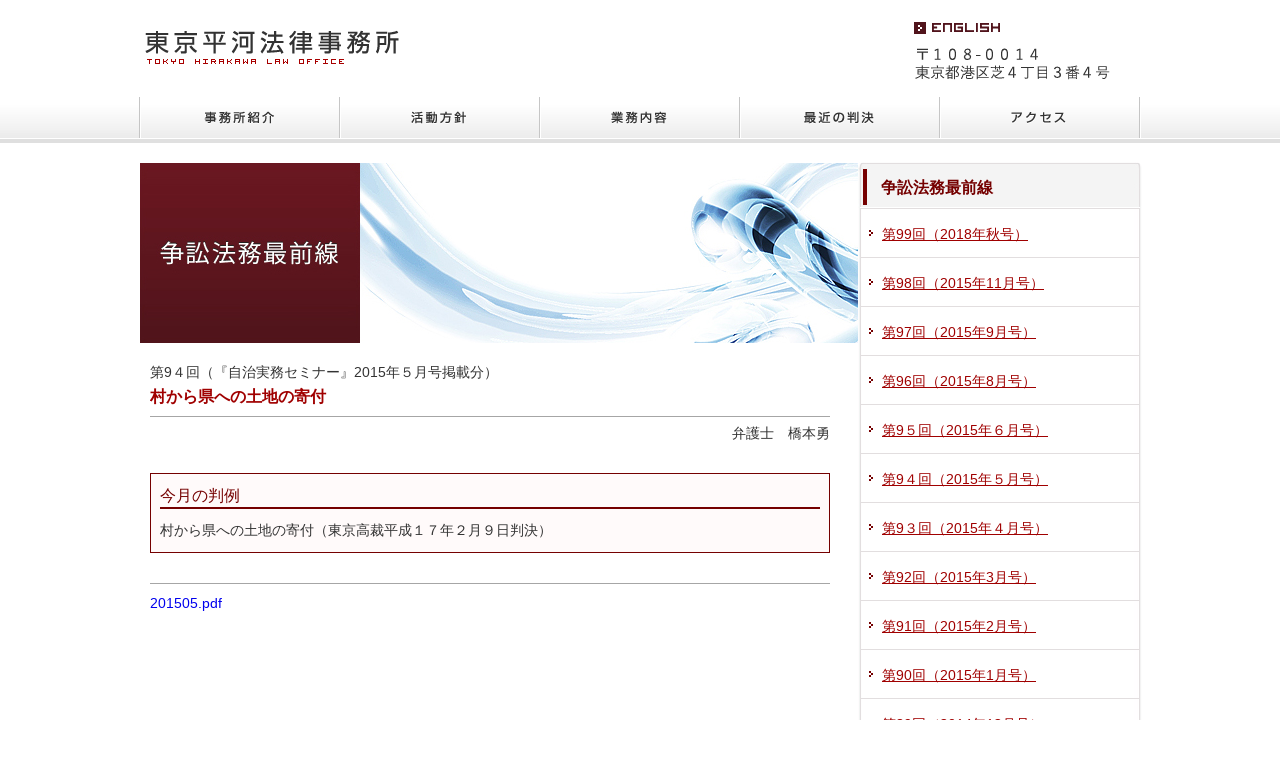

--- FILE ---
content_type: text/html
request_url: http://www.tokyo-hirakawa.gr.jp/forefront/forefront449.html
body_size: 10967
content:
<!DOCTYPE html PUBLIC "-//W3C//DTD XHTML 1.0 Transitional//EN" "http://www.w3.org/TR/xhtml1/DTD/xhtml1-transitional.dtd">
<html xmlns="http://www.w3.org/1999/xhtml" lang="ja" xml:lang="ja" dir="ltr">
<head>
<meta http-equiv="Content-Type" content="text/html; charset=UTF-8" />
<meta http-equiv="Content-Style-Type" content="text/css" />
<meta http-equiv="Content-Script-Type" content="text/javascript" />
<meta name="keywords" content="東京平河法律事務所,弁護士,司法書士,弁理士,行政訴訟,保険,知的財産権,訴訟,リーガル・コンサルティング,著作権,特許権,不正競争,独禁法" />
<meta name="Description" content="東京平河法律事務所は、企業、行政、市民のいろいろな活動について、法律的な相談を受け、助言を行うとともに、トラブルを解決するための訴訟などの法的措置を適切に遂行することができる専門的な知識と経験を有する専門家集団です。" />
<title>争訟法務最前線｜東京平河法律事務所</title>
<link type="image/vnd.microsoft.icon" href="/favicon.ico" rel="shortcut icon">
<link type="image/vnd.microsoft.icon" href="/favicon.ico" rel="icon">
<link rel="stylesheet" type="text/css" href="/common/css/import.css" media="all" />
<script type="text/javascript" src="/common/js/jquery-1.9.1.min.js" charset="UTF-8"></script>
<script type="text/javascript" src="/common/js/function.js" charset="UTF-8"></script>
<!--[if lt IE 7]>
<script type="text/javascript" src="/common/js/jquery.belatedPNG.js" charset="UTF-8"></script>
<script type="text/javascript">
//PNG透過
$(function(){
    $('img, .png_bg').fixPng();
});
</script>
<![endif]-->
</head>
<body id="forefront">
<div id="header">
<div id="header_inner">
    <h1 id="top"><a href="/index.html"><img src="/common/img/logo01.png" width="256" height="36" alt="東京平河法律事務所" /></a></h1>
    <div class="sub_area">
      <div class="english"><a href="http://tokyo-hirakawa.com/" target="_blank"><img src="/common/img/english.png" width="86" height="12" alt="english" /></a></div>
      <div class="address"><img src="/common/img/address01.png" width="208" height="40" alt="〒108－0014　東京都港区芝４丁目３番４号" /></div>
    </div>
    <ul id="global_nav">
      <li class="office"><a href="/office/index.html">事務所紹介</a></li>
      <li class="activity"><a href="/activity/index.html">活動方針</a></li>
      <li class="business"><a href="/business/index.html">業務内容</a></li>
      <li class="recent"><a href="/recent/index.html">最近の判決</a></li>
      <li class="access"><a href="/access/index.html">アクセス</a></li>
    </ul>
  </div>
</div>
<div id="wrapper">
  <div id="wrapper_inner">
    <div id="left_col">
      
      <h2 class="page_title"><img src="http://www.tokyo-hirakawa.gr.jp/top_img/img/page_title01_forefront.jpg" width="1000" height="180" alt="争訟法務最前線" /></h2>
      
      <div class="article">
        <div class="section" id="post_data">
          <div class="info">第9４回（『自治実務セミナー』2015年５月号掲載分）</div>
          <h3 class="title">村から県への土地の寄付</h3>
          <p class="auther">弁護士　橋本勇</p>
        </div>
        <div class="section" id="monthly_example">
          <h4>今月の判例</h4>
          <p>村から県への土地の寄付（東京高裁平成１７年２月９日判決）</p>

        </div>

        <div class="section">
          <h5></h5>
<p><a href="http://www.tokyo-hirakawa.gr.jp/forefront/2015/05/28/201505.pdf">201505.pdf</a></p>

        </div>





      </div>
    </div>
    <div id="right_col">
      <div id="side_nav">
        <h3 class="page_title"><a href="index.html">争訟法務最前線</a></h3>
        <ul>
          <li><a href="http://www.tokyo-hirakawa.gr.jp/forefront/forefront479.html">第99回（2018年秋号）</a></li><li><a href="http://www.tokyo-hirakawa.gr.jp/forefront/forefront459.html">第98回（2015年11月号）</a></li><li><a href="http://www.tokyo-hirakawa.gr.jp/forefront/forefront456.html">第97回（2015年9月号）</a></li><li><a href="http://www.tokyo-hirakawa.gr.jp/forefront/forefront454.html">第96回（2015年8月号）</a></li><li><a href="http://www.tokyo-hirakawa.gr.jp/forefront/forefront451.html">第9５回（2015年６月号）</a></li><li><a href="http://www.tokyo-hirakawa.gr.jp/forefront/forefront449.html">第9４回（2015年５月号）</a></li><li><a href="http://www.tokyo-hirakawa.gr.jp/forefront/forefront447.html">第9３回（2015年４月号）</a></li><li><a href="http://www.tokyo-hirakawa.gr.jp/forefront/forefront442.html">第92回（2015年3月号）</a></li><li><a href="http://www.tokyo-hirakawa.gr.jp/forefront/forefront434.html">第91回（2015年2月号）</a></li><li><a href="http://www.tokyo-hirakawa.gr.jp/forefront/forefront433.html">第90回（2015年1月号）</a></li><li><a href="http://www.tokyo-hirakawa.gr.jp/forefront/forefront429.html">第89回（2014年12月号）</a></li><li><a href="http://www.tokyo-hirakawa.gr.jp/forefront/forefront430.html">第88回（2014年11月号）</a></li><li><a href="http://www.tokyo-hirakawa.gr.jp/forefront/forefront285.html">第87回（2014年3月号）</a></li><li><a href="http://www.tokyo-hirakawa.gr.jp/forefront/forefront283.html">第86回（2014年2月号）</a></li><li><a href="http://www.tokyo-hirakawa.gr.jp/forefront/forefront278.html">第85回（2014年1月号）</a></li><li><a href="http://www.tokyo-hirakawa.gr.jp/forefront/forefront275.html">第84回（2013年12月号）</a></li><li><a href="http://www.tokyo-hirakawa.gr.jp/forefront/forefront274.html">第83回（2013年11月号）</a></li><li><a href="http://www.tokyo-hirakawa.gr.jp/forefront/forefront273.html">第82回（2013年10月号）</a></li><li><a href="http://www.tokyo-hirakawa.gr.jp/forefront/forefront251.html">第81 回（2013年9月号）</a></li><li><a href="http://www.tokyo-hirakawa.gr.jp/forefront/forefront91.html">第80回（2013年8月号）</a></li><li><a href="http://www.tokyo-hirakawa.gr.jp/forefront/forefront65.html">第79回（2013年7月号）</a></li><li><a href="http://www.tokyo-hirakawa.gr.jp/forefront/forefront64.html">第78回（2013年6月号）</a></li><li><a href="http://www.tokyo-hirakawa.gr.jp/forefront/forefront63.html">第77回（2013年5月号）</a></li><li><a href="http://www.tokyo-hirakawa.gr.jp/forefront/forefront62.html">第76回（2013年4月号）</a></li><li><a href="http://www.tokyo-hirakawa.gr.jp/forefront/forefront61.html">第75回（2013年3月号）</a></li><li><a href="http://www.tokyo-hirakawa.gr.jp/forefront/forefront100.html">第74回（2013年2月号）</a></li><li><a href="http://www.tokyo-hirakawa.gr.jp/forefront/forefront101.html">第73回（2013年1月号）</a></li><li><a href="http://www.tokyo-hirakawa.gr.jp/forefront/forefront102.html">第72回（2012年12月号）</a></li><li><a href="http://www.tokyo-hirakawa.gr.jp/forefront/forefront103.html">第71回（2012年11月号）</a></li><li><a href="http://www.tokyo-hirakawa.gr.jp/forefront/forefront104.html">第70回（2012年10月号）</a></li><li><a href="http://www.tokyo-hirakawa.gr.jp/forefront/forefront105.html">第69回（2012年9月号）</a></li><li><a href="http://www.tokyo-hirakawa.gr.jp/forefront/forefront106.html">第68回（2012年8月号）</a></li><li><a href="http://www.tokyo-hirakawa.gr.jp/forefront/forefront116.html">第67回（2012年7月号）</a></li><li><a href="http://www.tokyo-hirakawa.gr.jp/forefront/forefront107.html">第66回（2012年6月号）</a></li><li><a href="http://www.tokyo-hirakawa.gr.jp/forefront/forefront108.html">第65回（2012年5月号）</a></li><li><a href="http://www.tokyo-hirakawa.gr.jp/forefront/forefront113.html">第64回（2012年4月号）</a></li><li><a href="http://www.tokyo-hirakawa.gr.jp/forefront/forefront109.html">第63回（2012年3月号）</a></li><li><a href="http://www.tokyo-hirakawa.gr.jp/forefront/forefront114.html">第62回（2012年2月号）</a></li><li><a href="http://www.tokyo-hirakawa.gr.jp/forefront/forefront115.html">第61回（2012年1月号）</a></li><li><a href="http://www.tokyo-hirakawa.gr.jp/forefront/forefront117.html">第60回（2011年12月号）</a></li><li><a href="http://www.tokyo-hirakawa.gr.jp/forefront/forefront118.html">第59回（2011年11月号）</a></li><li><a href="http://www.tokyo-hirakawa.gr.jp/forefront/forefront119.html">第58回（2011年10月号）</a></li><li><a href="http://www.tokyo-hirakawa.gr.jp/forefront/forefront121.html">第57回（2011年9月号）</a></li><li><a href="http://www.tokyo-hirakawa.gr.jp/forefront/forefront130.html">第56回（2011年8月号）</a></li><li><a href="http://www.tokyo-hirakawa.gr.jp/forefront/forefront131.html">第55回（2011年7月号）</a></li><li><a href="http://www.tokyo-hirakawa.gr.jp/forefront/forefront133.html">第54回（2011年6月号）</a></li><li><a href="http://www.tokyo-hirakawa.gr.jp/forefront/forefront134.html">第53回（2011年5月号）</a></li><li><a href="http://www.tokyo-hirakawa.gr.jp/forefront/forefront135.html">第52回（2011年4月号）</a></li><li><a href="http://www.tokyo-hirakawa.gr.jp/forefront/forefront136.html">第51回（2011年3月号）</a></li><li><a href="http://www.tokyo-hirakawa.gr.jp/forefront/forefront137.html">第50回（2011年2月号）</a></li>
        </ul>
      </div>
    </div>
  </div>
</div>
<div id="footer">
<div id="footer_inner">
    <div id="toTop"><a href="#top">ページの先頭へ</a></div>
    <ul class="nav">
      <li><a href="/office/index.html">事務所紹介</a></li>
      <li><a href="/activity/index.html">活動方針</a></li>
      <li><a href="/business/index.html">業務内容</a></li>
      <li><a href="/recent/index.html">最近の判決</a></li>
      <li><a href="/access/index.html">アクセス</a></li>
      <li><a href="/monthly/index.html">弁護士月記</a></li>
      <li><a href="/intellectual/index.html">知的財産権研究会</a></li>
      <li><a href="/autonomy/index.html">自治体法務研究会</a></li>
      <li><a href="/forefront/index.html">争訟法務最前線</a></li>
    </ul>
    <div class="sub_area">
      <div class="logo"><a href="/index.html"><img src="/common/img/logo02.png" width="256" height="36" alt="東京平河法律事務所" /></a></div>
      <ul>
        <li><a href="https://tokyo-hirakawa-gr-jp.prm-ssl.jp/contact.html"><img src="/common/img/contact01.png" width="91" height="15" alt="お問い合わせ" /></a></li>
        <li><a href="/privacy/index.html"><img src="/common/img/privacy01.png" width="140" height="15" alt="プライバシーポリシー" /></a></li>
      </ul>
      <div id="copyright"><img src="/common/img/copyright01.gif" width="340" height="20" alt="COPYRIGHT (C) TOKYO HIRAKAWA LAW OFFICE AND ITS LICENSORS. ALLRIGHTS RESERVED." /></div>
    </div>
  </div>
</div>
</body>
</html>

--- FILE ---
content_type: text/css
request_url: http://www.tokyo-hirakawa.gr.jp/common/css/import.css
body_size: 93
content:
@charset "UTF-8";

@import url(layout.css);
@import url(style.css);
@import url(print.css);



--- FILE ---
content_type: text/css
request_url: http://www.tokyo-hirakawa.gr.jp/common/css/layout.css
body_size: 8896
content:
@charset "UTF-8";

/*** home ***/
#home #left_col .article {
	margin: 0 0 5px;
	padding: 0 0 8px;
	background: url(../img/foot01.gif) no-repeat center bottom;
}
#home #left_col .article h2 {
	color: #FFF;
	font-size: 1.6em;
	font-weight: bold;
	text-indent: 24px;
	line-height: 51px;
	width: 704px;
	height: 47px;
	background: url(../img/hl_bg01.gif) no-repeat;
	overflow: hidden;
}
#home #left_col .article h2 a {
	display: block;
	color: #FFF;
}
#home #left_col .article h2 a:hover {
	text-decoration: underline;
}
#home #left_col .article h3 {
	color: #750000;
	font-size: 1.6em;
	font-weight: bold;
	text-indent: 24px;
	line-height: 51px;
	width: 704px;
	height: 47px;
	background: url(../img/hl_bg02.gif) no-repeat;
}
#home #left_col .article .section {
	margin: 0;
	padding: 17px 13px 0;
	background: url(../img/contents_bg01.gif) repeat-y;
	overflow: hidden;
}
#home #left_col #study {
	margin-top: 13px;
}
#home #left_col #study h3 {
	margin: 0;
}
#home #left_col #study ul {
	margin: 12px 0;
}
#home #left_col #study ul li a {
	color: #A00000;
	font-size: 1.2em;
}


/*** office ***/
#staff_list {
	overflow: hidden;
}
#staff_list li {
	width:340px;
	border: 1px solid #A6A6A6;
	margin-bottom: 5px;
	background: url(../img/list_mark01.gif) no-repeat 97% 57%;
}
#staff_list li.odd {
	float: left;
}
#staff_list li.even {
	float: right;
}
#staff_list li a {
	display: block;
	color: #333;
	padding: 12px 22px 7px 10px;
}
#staff_list li a:hover {
	text-decoration: none;
	background: url(../img/list_mark01.gif) no-repeat 97% 57% #FDEDEE;
}
#staff_list li a span {
	display: block;
}
#staff_list li a .name01 {
	font-size: 1.6em;
	margin: 0 0 6px;
	padding: 0 0 5px;
	border-bottom: 1px dotted #A6A6A6;
}
#staff_list li a .name02 {
	font-size: 1.2em;
}
#side_nav ul li.class2 {
	font-weight: bold;
}
#side_nav ul li.class2 a {
	text-decoration: none;
	padding: 16px 0 14px 28px;
	background: url(../img/list_mark01.gif) no-repeat 15px 50%;
}
#side_nav ul li.class3 {
	font-size: 0.86em;
}
#side_nav ul li.class3 a {
	text-decoration: none;
	padding: 10px 0 9px 35px;
	background: url(../img/list_mark01.gif) no-repeat 22px 50%;
}
.profile {
	margin: 30px 0 40px;
	padding: 0 0 0 10px;
}
.profile .name01 {
	font-size: 2em;
	margin-bottom: 3px;
	border-bottom: 1px solid #A6A6A6;
}
.profile .name02 {
	float: left;
	color: #A0A0A0;
	font-size: 1.2em;
}
.profile .from {
	font-size: 1.4em;
	text-align: right;
}
.career {
	margin: 0 0 36px 20px;
	border-bottom: 1px solid #A6A6A6;
}
.career ol {
	font-size: 1.4em;
	padding-bottom: 7px;
}
.career ol li {
	margin-bottom: 4px;
}
.work{
	margin: 0 0 36px 20px;
	border-bottom: 1px solid #A6A6A6;
}
.work p {
	margin: 0 !important;
	padding-bottom: 11px;
}
.work ol {
	font-size: 1.4em;
	padding-bottom: 7px;
}
.work ol li {
	margin-bottom: 4px;
}

/*** access ***/
#access .half_col {
	margin-bottom: 40px;
}

/*** recent ***/
#recent #left_col h3 {
	margin-bottom: 12px;
}
#recent #left_col .index_list01 div h3 {
	margin-bottom: 0;
}
#recent .post {
	margin: 0 0 10px;
	padding: 4px 0 8px;
	border: 1px solid #A6A6A6;
	overflow: hidden;
}
#recent .post .num {
	float: left;
	color: #FFF;
	font-size: 1.4em;
	font-weight: bold;
	text-align: center;
	line-height: 39px;
	width: 39px;
	height: 39px;
	margin: 0 11px 0 4px;
	background-color: #A00000;
	overflow: hidden;
}
#recent .post .info {
	font-size: 1.2em;
	margin: 2px 0;
}
#recent .post .title {
	font-size: 1.4em;
	margin: 0;
	padding: 0 0 5px;
	border-bottom: 1px solid #E9E9E9;
}
#recent .post .title a {
	color: #A00000;
}
/*#recent .post .gist {
	margin: 0;
	padding: 9px 6px;
}*/
#recent .gist p{
	margin: 0;
	padding: 9px 6px;
}
#recent .post .remarks {
	float: left;
	font-size: 1.4em;
	margin: 0 0 0 4px;
	padding: 6px 7px 4px 7px;
	border: 2px solid #A6A6A6;
}
#recent .post .remarks a {
	color: #333;
}
#recent .post .remarks img {
	margin-right: 4px;
}

/*** monthly ***/
#monthly .description {
	line-height: 1.5;
	margin: 0 0 25px;
	padding: 0 20px;
}
#single_col #post_list01 {
	overflow: hidden;
}
#single_col #post_list01 li.odd {
	float: left;
}
#single_col #post_list01 li.even {
	float: right;
}
#single_col #post_list01 li {
	width: 488px;
	margin-bottom: 15px;
	border: 1px solid #A6A6A6;
}
#single_col #post_list01 li a {
	color: #333;
	display: block;
	padding: 6px 0 7px;
}
#single_col #post_list01 li a:hover {
	text-decoration: none;
	background-color: #FDEDEE;
}
#single_col #post_list01 li a span {
	display: block;
}
#single_col #post_list01 li a .date {
	font-size: 1.2em;
	margin: 0 0 4px;
	padding: 0 11px;
}
#single_col #post_list01 li a .title {
	font-size: 1.6em;
	font-weight: bold;
	line-height: 1.1;
	margin: 0;
	padding: 0 11px 5px;
	border-bottom: 1px solid #E9E9E9;
}
#single_col #post_list01 li a .title {
	color: #A00000;
}
#single_col #post_list01 li a:hover .title {
	text-decoration: underline;
}
#single_col #post_list01 li a .title img {
	margin-left: 5px;
}
#single_col #post_list01 li a .caption {
	font-size: 1.2em;
	margin: 8px 0 0;
	padding: 0 6px;
}

/*** intellectual ***/
#intellectual .description {
	line-height: 1.5;
	margin: 0 0 25px;
	padding: 0 20px;
}
#intellectual #study {
	margin-bottom: 50px;
}
#intellectual #study h4 {
	color: #750000;
	font-weight: normal;
	margin-left: 10px;
	padding: 0 0 4px;
	border-bottom: 1px solid #A6A6A6;
}
#intellectual .list03 {
	font-size: 1.4em;
}
#intellectual .list03 li {
	margin-bottom: 4px;
}
#intellectual .list03 li .order {
	float: left;
	display: block;
	text-align: center;
	width: 4em;
}
#intellectual #archive h3 {
	margin-bottom: 15px;
}
#intellectual .list04 li {
	margin: 0 0 7px;
	padding: 7px 9px 3px;
	border: 1px solid #A6A6A6;
}
#intellectual .list04 li .info {
	color: #750000;
	font-size: 1.2em;
	margin: 0 0 4px;
}
#intellectual .list04 li .title {
	margin: 0 0 4px;
	border-bottom: none;
}
#intellectual .list04 li .repletion {
	font-size: 1.2em;
	margin: 0 0 4px;
}
#intellectual .list04 li .repletion p{
	font-size: 1.0em;
	margin:0;
}

/*** forefront ***/
#forefront .description {
	line-height: 1.5;
	margin: 0 0 25px;
	padding: 0 20px;
}
#forefront #single_col h3 {
	margin-bottom: 15px;
}
#forefront #single_col #post_list01 li {
	margin-bottom: 7px;
}
#forefront #single_col #post_list01 li a {
	padding: 7px 0 8px;
}
#forefront #single_col #post_list01 li a .date {
	margin: 0 0 5px;
}
#forefront #single_col #post_list01 li a .title {
	padding: 0 11px;
	border-bottom: none;
}
#forefront #left_col .article {
	padding: 0 12px 8px;
}
#forefront #left_col #post_data .info {
	font-size: 1.4em;
	margin-bottom: 5px;
}
#forefront #left_col #post_data h3.title {
    color: #A00000;
    font-size: 1.6em;
    font-weight: bold;
    line-height: 1.4;
    text-indent: 0;
    width: auto;
    height: auto;
    margin: 0 0 7px;
	padding: 0 0 8px;
	background: none;
	border-bottom: 1px solid #A6A6A6;
    overflow: hidden;
}
#forefront #left_col #post_data .auther {
	text-align: right;
	margin: 0;
}
#forefront #left_col #monthly_example {
	padding: 12px 9px;
	border: 1px solid #750000;
	background-color: #FFFAFA;
}
#forefront #left_col #monthly_example h4 {
	color: #750000;
	font-weight: normal;
	margin: 0 0 12px;
	padding: 0 0 1px;
	border-bottom: 2px solid #750000;
}
#forefront #left_col #monthly_example p {
	line-height: 1.4;
	margin: 0;
}
#forefront #left_col h5 {
	margin-bottom: -10px;
}
#forefront #left_col .section p {
	line-height: 1.4;
}

/*** privacy ***/
#privacy #left_col h2 {
	color: #FFF;
	font-size: 1.6em;
	font-weight: bold;
	text-indent: 24px;
	line-height: 50px;
	width: 704px;
	height: 47px;
	margin-bottom: 30px;
	background: url(../img/hl_bg04.gif) no-repeat;
	overflow: hidden;
}
#privacy #left_col .section {
	padding: 0 10px;
}
#privacy #left_col h3 {
	color: #750000;
	font-size: 1.6em;
	font-weight: normal;
	text-indent: 0;
	line-height: 1.3;
	width: auto;
	height: auto;
	margin: 15px 0 11px;
	padding: 0 0 4px;
	background: none;
	border-bottom: 1px solid #A6A6A6;
}
#privacy .article p {
	line-height: 1.4;
	margin-top: 10px;
}
.enactment {
	text-align: right;
}
#privacy dl.list05 {
	font-size: 1.4em;
	line-height: 1.4;
	margin-top: -10px;
}
#privacy dl.list05 dt {
	color: #750000;
	margin: 25px 0 5px;
}

/*** autonomy ***/
#autonomy .description {
	line-height: 1.5;
	margin: 0 0 25px;
	padding: 0 20px;
}

#autonomy .autonomy_date{
	text-align:right;
	font-size:1.4em;
	font-weight:bold;
}


#autonomy #single_col h3{
	margin-bottom:10px;	
}



--- FILE ---
content_type: text/css
request_url: http://www.tokyo-hirakawa.gr.jp/common/css/style.css
body_size: 9023
content:
@charset "UTF-8";

/***** Reset CSS *****/
html, body, div, span, applet, object, iframe, h1, h2, h3, h4, h5, h6, p, blockquote, pre, a, abbr, acronym, address, big, cite, code, del, dfn, em, img, ins, kbd, q, s, samp, small, strike, strong, sub, sup, tt, var, b, u, i, center, dl, dt, dd, ol, ul, li, fieldset, form, label, legend, table, caption, tbody, tfoot, thead, tr, th, td, article, aside, canvas, details, embed, figure, figcaption, footer, header, hgroup, menu, nav, output, ruby, section, summary, time, mark, audio, video {
	margin: 0;
	padding: 0;
	border: 0;
	font-size: 100%;
	font: inherit;
	vertical-align: baseline;
}
/* HTML5 display-role reset for older browsers */
article, aside, details, figcaption, figure, footer, header, hgroup, menu, nav, section {
	display: block;
}

/**** Common ****/
body {
	color: #333;
	font: 0.625em "ヒラギノ角ゴ Pro W3", "Hiragino Kaku Gothic Pro", "メイリオ", Meiryo, Osaka, "ＭＳ Ｐゴシック", "MS PGothic", sans-serif;
	line-height: 1.3;
	-webkit-text-size-adjust: none;
}
ol, ul {
	list-style: none;
}
table {
	border-collapse: collapse;
	border-spacing: 0;
}
img {
	border: 0;
	vertical-align: top;
}
a {
	text-decoration: none;
}
a:hover {
	text-decoration: underline;
}
a:visited {
	/*color:#00F;*/
}

/*** Header ***/
#header {
	background: url(../img/header_bg01.gif) repeat-x left bottom #FFF;
}
#header_inner {
	width: 1002px;
	margin: 0 auto;
}
#header h1 {
	float: left;
	padding: 29px 0 0 5px;
}
#header .sub_area {
	float: right;
	padding: 22px 19px 13px 0;
}
	#header .sub_area .english {
		padding:0px 0px 10px 0px;
	}
#global_nav {
	clear: both;
	width: 1002px;
	padding: 0 1px;
	background: url(../img/gnav_bg01.gif) no-repeat left bottom;
	overflow: hidden;
}
#global_nav li {
	float: left;
}
#global_nav li a {
	display: block;
	text-align: center;
	text-indent: 120%;
	line-height: 42px;
	white-space: nowrap;
	width: 200px;
	height: 46px;
	overflow: hidden;
}
#global_nav li.office a {
	background: url(../img/gnav01.gif) no-repeat 0 0;
}
#global_nav li.activity a {
	background: url(../img/gnav02.gif) no-repeat 0 0;
}
#global_nav li.business a {
	background: url(../img/gnav03.gif) no-repeat 0 0;
}
#global_nav li.recent a {
	background: url(../img/gnav04.gif) no-repeat 0 0;
}
#global_nav li.access a {
	background: url(../img/gnav05.gif) no-repeat 0 0;
}
#global_nav li a:hover {
	background-position: 0px -46px;
}
#top_img {
	text-align: center;
	height: 360px;
	margin-top: 20px;
	padding: 20px 0;
	background: url(../../img/top_img_bg01.jpg) no-repeat center top #EFEFEF;
}
#home #wrapper {
	line-height: 1.5;
	margin: 48px 0 0;
}
#wrapper {
	margin: 19px 0 0;
}
#wrapper_inner {
	width: 1004px;
	margin: 0 auto 5px;
	overflow: hidden;
}
.article {
	position: relative;
	margin: 0 0 5px;
	padding: 0 2px 8px;
	overflow: hidden;
}
#left_col {
	width: 704px;
	float: left;
}
.img_l01 {
	float: left;
	padding: 0 27px 21px 0;
}
.left {
	float: left;
}
.right {
	float: right;
}
.list01 {
	overflow: hidden;
}
.list01 li {
	float: left;
	width: 200px;
	margin: 0 0 12px;
}
.list01 li a {
	color: #A00000;
	font-size: 1.2em;
	padding-left: 7px;
	background: url(../img/list_mark02.gif) no-repeat 0 47%;
}
#right_col {
	width: 284px;
	float: right;
}
#right_col .article {
	margin: 0 0 5px;
	padding: 0 0 8px;
	background: url(../img/foot02.gif) no-repeat center bottom;
}
#right_col .article h3 {
	color: #750000;
	font-size: 1.6em;
	font-weight: bold;
	text-indent: 23px;
	line-height: 51px;
	width: 284px;
	height: 47px;
	background: url(../img/hl_bg03.gif) no-repeat;
}
.summary {
	position: absolute;
	top: 15px;
	right: 10px;
}
#right_col .article .section {
	margin: 0;
	padding: 14px 11px 5px;
	background: url(../img/contents_bg02.gif) repeat-y;
	overflow: hidden;
}
#right_col dl dt {
	color:#444;
	font-weight: bold;
}
#right_col dl dd {
	height: 37px;
	margin-bottom: 3px;
	border-bottom: 1px dotted #939292;
	overflow: hidden;
}
#right_col dl dd a {
	color:#C94949;
	font-size: 1.2em;
	line-height: 1.4;
}
#footer {
	position: relative;
	background: url(../img/footer_bg01.gif) repeat-x;
	border-top: 1px solid #D8D8D8;
	border-bottom: 4px solid #760000;
}
#footer_inner {
	width: 1000px;
	margin: 0 auto;
	padding: 48px 0;
}
#toTop {
	bottom: 0;
    position: fixed;
    right: 3%;
}
#toTop a {
	display: block;
	text-indent: 120%;
	white-space: nowrap;
	width: 60px;
	height: 60px;
	background: url(../img/totop01.gif) no-repeat 0 0;
	overflow: hidden;
}
#toTop a:hover {
	background-position: 0 -60px;
}
#footer .nav {
	float: right;
	width: 580px;
	margin: 3px 0 -3px;
	background: url(../img/footer_nav_line01.gif) no-repeat 0 26px;
}
#footer .nav li {
	float: left;
	width: 116px;
	margin: 0 0 25px;
}
#footer .nav li a {
	color: #55575B;
	font-size: 1.1em;
	letter-spacing: 1px;
	padding-left: 7px;
	background: url(../img/list_mark01.gif) no-repeat 0 47%;
}
#footer .sub_area {
	padding: 0 0 0 9px;
}
#footer .sub_area ul {
	padding: 17px 0 11px;
	overflow: hidden;
}
#footer .sub_area ul li {
	float: left;
	margin-right: 23px;
}
#copyright {
	clear: both;
}


/**** Contents ****/
#left_col h2.page_title,
#single_col h2.page_title {
	margin: 0 0 20px;
	padding: 1px 2px 0;
}
#side_nav h3.page_title {
	color: #750000;
	font-size: 1.6em;
	font-weight: bold;
	text-indent: 23px;
	line-height: 51px;
	width: 284px;
	height: 47px;
	background: url(../img/hl_bg03.gif) no-repeat;
}
#side_nav h3.page_title a {
	display: block;
	color: #750000;
}
#side_nav h3.page_title a:hover {
	text-decoration: underline;
}
#side_nav ul {
	margin: 0 0 5px;
	padding: 0 0 7px;
	background: url(../img/foot02.gif) no-repeat center bottom;
}
#side_nav ul li {
	position: relative;
	top: -1px;
	padding: 0 3px;
	background: url(../img/contents_bg02.gif) repeat-y;
}
#side_nav ul li a {
	display: block;
	color: #A00000;
	font-size: 1.4em;
	text-decoration: underline;
	width: 257px;
	margin: 0 auto;
	padding: 16px 0 14px 21px;
	border-top: 1px solid #E2DEDF;
	background: url(../img/list_mark01.gif) no-repeat 8px 50%;
}
#side_nav ul li a:hover {
	text-decoration: none;
	background-color: #F4F4F4;
}
.index_list01 {
	margin: 13px 0 0;
}
.index_list01 div {
	width: 310px;
	height: 112px;
	margin: 0 0 30px;
	padding: 9px 10px;
	background: url(../img/index_list_bg01.jpg) no-repeat;
}
#left_col .index_list01 div h3 {
	font-size: 1.4em;
	font-weight: normal;
	text-indent: 27px;
	line-height: 1.3;
	width: auto;
	height: auto;
	margin: 0;
	background: none;
}
.index_list01 div h3 a {
	display: block;
	color: #A00000;
	text-decoration: underline;
	margin: 0 0 11px;
	padding: 7px 0;
	background: url(../img/list_mark03.gif) no-repeat 8px 50% #FFF;
	border-bottom: 1px solid #E1DDDE;
}
.index_list01 div h3 a:hover {
	text-decoration: none;
	background-color: #F4F4F4;
}
#left_col .index_list01 div p {
	margin: 0;
}
p {
	font-size: 1.4em;
}
.article p {
	margin-top: 20px;
}
.description p {
	margin-top: 0px;
}
strong {
	font-weight: bold;
}
#left_col h3 {
	color: #FFF;
	font-size: 1.6em;
	font-weight: bold;
	text-indent: 24px;
	line-height: 50px;
	width: 704px;
	height: 47px;
	margin-bottom: 30px;
	background: url(../img/hl_bg04.gif) no-repeat;
	overflow: hidden;
}
#single_col h3 {
	color: #FFF;
	font-size: 1.6em;
	font-weight: bold;
	text-indent: 24px;
	line-height: 50px;
	width: 1000px;
	height: 47px;
	margin-bottom: 30px;
	background: url(../img/hl_bg05.gif) no-repeat;
	overflow: hidden;
}
table {
	font-size: 1.4em;
	width: 100%;
}
.table01 tbody th {
	text-align: left;
	width: 20%;
	padding: 9px 0 8px 18px;
	border-bottom: 1px dotted #939292;
}
.table01 tbody td {
	padding: 9px 0 8px 13px;
	border-bottom: 1px dotted #939292;
}
.gmap {
	margin-bottom: 20px;
}
.half_col {
	margin-bottom: 20px;
	overflow: hidden;
}
.half_col p {
	float: left;
	width: 50%;
	margin: 0;
}
.attention {
	color: #FFF;
	font-size: 1.4em;
	font-weight: bold;
	margin: 30px 0 20px;
	padding: 9px 14px;
	background-color: #750000;
}
#left_col h4 {
	font-size: 1.6em;
	font-weight: bold;
	margin: 20px 0 15px;
	border-bottom: 1px dotted #939292;
}
#single_col .list02 {
	position: relative;
	top: -10px;
}
.list02 {
	font-size: 1.4em;
	padding: 0 0 0 18px;
}
.list02 li {
	margin: 12px 0;
	padding: 0 0 0 14px;
	background: url(../img/list_mark04.gif) no-repeat 0 50%;
}
.article .section,
#single_col .section {
	margin-bottom: 30px;
}
#left_col h5 {
	color: #750000;
	font-size: 1.6em;
	margin: 15px 0 11px;
	border-bottom: 1px solid #A6A6A6;
}

.cont404{
	margin:30px 0px 30px 0px;
}
	.cont404 .large_text{
		font-size:2em;
	}
	.cont404 .mbtm10{
		margin:0px 0px 10px 0px;
	}

--- FILE ---
content_type: text/css
request_url: http://www.tokyo-hirakawa.gr.jp/common/css/print.css
body_size: 68
content:
@charset "UTF-8";

/* CSS Document */
@media print{body{zoom:80%;}}


--- FILE ---
content_type: application/javascript
request_url: http://www.tokyo-hirakawa.gr.jp/common/js/function.js
body_size: 2041
content:
//ページトップへスクロール
$(function(){
     $("#toTop a, #side_nav a").click(function(){
     $('html,body').animate({ scrollTop: $($(this).attr("href")).offset().top }, 'slow','swing');
     return false;
     });
});

$(document).ready(function(){
 
    $("#toTop").hide();
     // ↑ページトップボタンを非表示にする
    $(function () {
        $(window).scroll(function () {
            if ($(this).scrollTop() > 100) {
            // ↑ スクロール位置が100よりも小さい場合に以下の処理をする
                $('#toTop').slideDown("fast");
                // ↑ (100より小さい時は)ページトップボタンをスライドダウン
            } else {
                $('#toTop').slideUp("fast");
                // ↑ それ以外の場合の場合はスライドアップする
            }
        });
	});
         
// フッター固定
 
    $(window).bind("scroll", function() {
 
        scrollHeight = $(document).height();
        // ドキュメントの高さ
        scrollPosition = $(window).height() + $(window).scrollTop();
        //　ウィンドウの高さ+スクロールした高さ→　現在のトップからの位置
        footHeight = $("#footer").height();
        // フッターの高さ
                 
        if ( scrollHeight - scrollPosition  <= footHeight ) {
        // 現在の下からの位置が、フッターの高さの位置にはいったら
             
            $("#toTop").css({
                "position":"absolute",
                "bottom": footHeight
            });
            //  "#toTop"のpositionをabsoluteに変更し、フッターの高さの位置にする
            // "bottom"の指定は場合により親要素からみた数値にかえて下さい
         
        } else {
        // それ以外の場合は元のcssスタイルを指定
         
            $("#toTop").css({
                "position":"fixed",
                "bottom": "0px"
            });
        }
    });
});